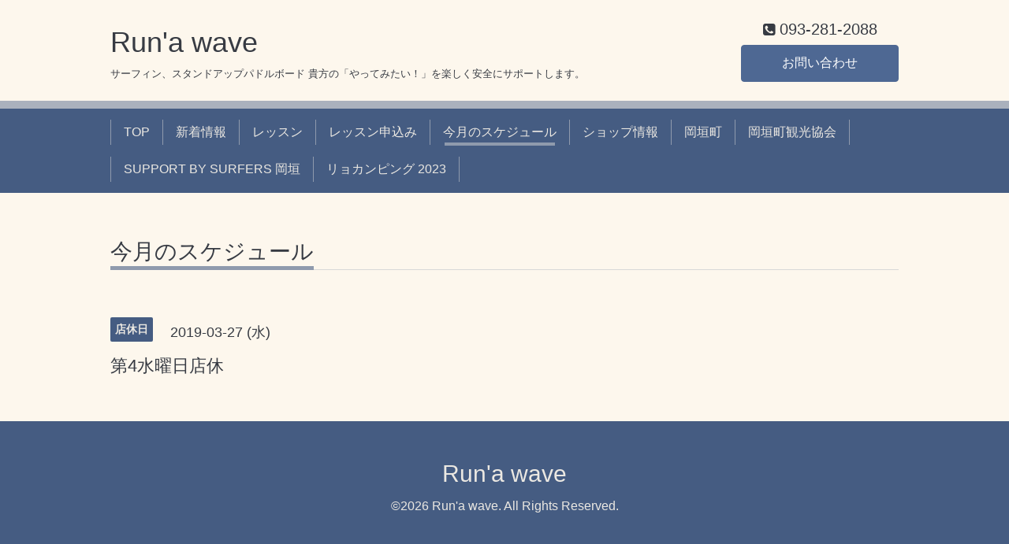

--- FILE ---
content_type: text/html; charset=utf-8
request_url: https://runawave.com/calendar/2482605
body_size: 2021
content:
<!DOCTYPE html>
<html xmlns="http://www.w3.org/1999/xhtml" xml:lang="ja" lang="ja">
<head>
  <!-- Chic: ver.202001310000 -->
  <meta charset="utf-8">
  <title>第4水曜日店休 - Run&#039;a wave</title>
  <meta name="viewport" content="width=device-width,initial-scale=1.0,minimum-scale=1.0">

  <meta name="description" content="">
  <meta name="keywords" content="Run&amp;#039;a wave.福岡サーフィン.福岡スタンドアップパドルボード.福岡SUP・北九州サーフィン.北九州スタンドアップパドルボード.北九州SUP.サーフィンレッスン.SUPレッスン">

  <meta property="og:title" content="Run&#039;a wave">
  <meta property="og:image" content="https://cdn.goope.jp/51321/170316014003ywwa.png">
  <meta property="og:site_name" content="Run&#039;a wave">
  <link rel="shortcut icon" href="//cdn.goope.jp/51321/170315230846-58c94aeed5a25.ico" />
  <link rel="alternate" type="application/rss+xml" title="Run&#039;a wave / RSS" href="/feed.rss">
  <link rel="stylesheet" href="/style.css?333298-1586764812">
  <link rel="stylesheet" href="/css/font-awesome/css/font-awesome.min.css">
  <link rel="stylesheet" href="/assets/slick/slick.css">

  <script src="/assets/jquery/jquery-3.4.1.min.js"></script>
  <script src="/assets/jquery/jquery-migrate-3.1.0.min.js"></script>
  <script src="/assets/clipsquareimage/jquery.clipsquareimage.js"></script>
</head>
<body id="calendar">

  <div class="totop">
    <i class="button fa fa-angle-up"></i>
  </div>

  <div class="container">

    <!-- .header -->
    <div class="header">
      <div class="inner">

        <div class="column column_left">
          <h1 class="element logo">
            <a class="shop_sitename" href="https://runawave.com">Run'a wave</a>
          </h1>

          <div class="element site_description">
            <span>サーフィン、スタンドアップパドルボード 貴方の「やってみたい！」を楽しく安全にサポートします。</span>
          </div>
        </div>

        <div class="column column_right">

          <div class="social_icons">
            

            

            
          </div>

          <div class="element shop_tel" data-shoptel="093-281-2088">
            <div>
              <i class="fa fa-phone-square"></i>&nbsp;<span>093-281-2088</span>
            </div>
          </div>
          <a class="element button_contact" href="https://runawave.com/contact">お問い合わせ</a>
        </div>

      </div>
    </div>
    <!-- /.header -->

    <!-- .navi -->
    <div class="navi">
      <div class="inner">

        <div class="navi_trigger_mobile">
          <i class="fa fa-navicon"></i>&nbsp;MENU
        </div>

        <ul class="navi_list">
          
          <li class="navi_top" data-label="TOP">
            <a href="/" >TOP</a>
          </li>
          
          <li class="navi_info" data-label="新着情報">
            <a href="/info" >新着情報</a>
          </li>
          
          <li class="navi_menu" data-label="レッスン">
            <a href="/menu" >レッスン</a>
          </li>
          
          <li class="navi_contact" data-label="レッスン申込み">
            <a href="/contact" >レッスン申込み</a>
          </li>
          
          <li class="navi_calendar active" data-label="今月のスケジュール">
            <a href="/calendar" >今月のスケジュール</a>
          </li>
          
          <li class="navi_about" data-label="ショップ情報">
            <a href="/about" >ショップ情報</a>
          </li>
          
          <li class="navi_links links_26158" data-label="岡垣町">
            <a href="http://www.town.okagaki.lg.jp/" target="_blank">岡垣町</a>
          </li>
          
          <li class="navi_links links_26159" data-label="岡垣町観光協会">
            <a href="http://okagaki-kankou.com/" target="_blank">岡垣町観光協会</a>
          </li>
          
          <li class="navi_free free_376255" data-label="SUPPORT BY SURFERS 岡垣">
            <a href="/free/surfers" >SUPPORT BY SURFERS 岡垣</a>
          </li>
          
          <li class="navi_links links_62925" data-label="リョカンピング 2023">
            <a href="https://okagaki-kankou.com/ryokanping/" target="_blank">リョカンピング 2023</a>
          </li>
          
        </ul>

      </div>
    </div>
    <!-- /.navi -->

    <div class="content">

<!-- CONTENT ----------------------------------------------------------------------- -->















<!----------------------------------------------
ページ：カレンダー
---------------------------------------------->
<script src="/js/theme_chic/calendar.js"></script>

<div class="inner">

  <h2 class="page_title">
    <span>今月のスケジュール</span>
  </h2>

    


    
    <div class="details">
      <div>
        <span class="category">店休日</span>&nbsp; <span class="date">2019-03-27 (水)</span>
      </div>

      <h3>第4水曜日店休</h3>

      <div class="body textfield">
        
      </div>

      <div class="image">
        
      </div>

    </div>
    

</div>
<!-- /.inner -->



















<!-- CONTENT ----------------------------------------------------------------------- -->

    </div>
    <!-- /.content -->


    


    <div class="gadgets">
      <div class="inner">
      </div>
    </div>

    <div class="today_area section">
      <div class="inner">
        <dl>
          <dt class="date">
            2026.01.20 Tuesday
          </dt>
          
        </dl>
      </div>
    </div>

    <div class="social">
      <div class="inner"></div>
    </div>

    <div class="footer">
        <div class="inner">

          <div class="qr_area">
            <img src="//r.goope.jp/qr/okagakiumiasobi"width="100" height="100" />
          </div>

          <div class="shop_name">
            <a href="https://runawave.com">Run'a wave</a>
          </div>

          

          <div class="copyright">
            &copy;2026 <a href="https://runawave.com">Run'a wave</a>. All Rights Reserved.
          </div>

          <div class="block counter_area">
            Today: <span class="num">24</span> /
            Yesterday: <span class="num">378</span> /
            Total: <span class="num">761860</span>
          </div>

          <div>
            <div class="powered">
              Powered by <a class="link_color_02" href="https://goope.jp/">グーペ</a> /
              <a class="link_color_02" href="https://admin.goope.jp/">Admin</a>
            </div>

            <div class="shop_rss">
              <span>/ </span><a href="/feed.rss">RSS</a>
            </div>
          </div>

        </div>
    </div>

  </div>
  <!-- /.container -->

  <script src="/assets/colorbox/jquery.colorbox-1.6.4.min.js"></script>
  <script src="/assets/slick/slick.js"></script>
  <script src="/js/tooltip.js"></script>
  <script src="/assets/lineup/jquery-lineup.min.js"></script>
  <script src="/assets/tile/tile.js"></script>
  <script src="/js/theme_chic/init.js"></script>
</body>
</html>
